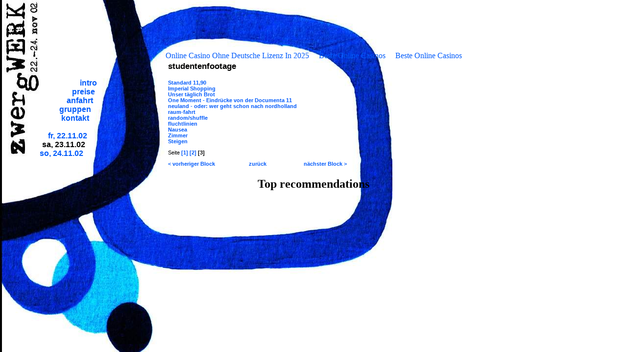

--- FILE ---
content_type: text/html; charset=UTF-8
request_url: https://www.zwergwerk.net/2_subdomain/studentenfootage3/
body_size: 883
content:
<html>
<head>
<meta http-equiv="Content-Type" content="text/html; charset=UTF-8">
<title>zwergWERK: samstag, 23.11.02: studentenfootage</title>
<meta name="keywords" content="zwergWERK, Kurzfilm, Kurzfilmtage, Kurzfilmfestival, Gegenlicht, RollenWechsel, clubsessel, Universität, Oldenburg, Aula, Corinna Schnitt, Werkschau, MuVi, Goslab, Halbtotal, Oberhausen">
<link rel="stylesheet" type="text/css" href="../../2_subdomain/styles.css">
<script async src="//static.getclicky.com/101344430.js"></script></head>
<body><div style="text-align: center;"><a href="https://www.zukunftscharta.de/" style="padding: 5px 10px;">Online Casino Ohne Deutsche Lizenz In 2025</a><a href="https://www.jakobus-info.de/" style="padding: 5px 10px;">Beste Online Casinos</a><a href="https://www.deutsche-seniorenliga.de/" style="padding: 5px 10px;">Beste Online Casinos</a></div>
<table width="710" border="0" cellpadding="2" cellspacing="0">
<tr>
<td width="200" class="nav" align="right" valign="top">
<br>
<br>
<a href="../../2_subdomain/index_html/">intro</a><br>
<a href="../../2_subdomain/preise/">preise</a> <br>
<a href="../../2_subdomain/anfahrt/">anfahrt</a>  <br>
<a href="../../2_subdomain/gruppen/">gruppen</a>   <br>
<a href="../../2_subdomain/kontakt/">kontakt</a>    <br>
<br>
<a href="../../2_subdomain/freitag/">fr, 22.11.02</a>     <br>
sa, 23.11.02      <br>
<a href="../../2_subdomain/sonntag/">so, 24.11.02</a>       <br>
</td>
<td width="140" valign="top">
 
</td>
<td width="370" valign="top">
<h3>studentenfootage</h3>
<p>
<a href="../../2_subdomain/studentenfootage_01/"><b>Standard 11,90</b></a><br>
<a href="../../2_subdomain/studentenfootage_02/"><b>Imperial Shopping</b></a><br>
<a href="../../2_subdomain/studentenfootage_03/"><b>Unser täglich Brot</b></a><br>
<a href="../../2_subdomain/studentenfootage_04/"><b>One Moment - Eindrücke von der Documenta 11</b></a><br>
<a href="../../2_subdomain/studentenfootage_05/"><b>neuland - oder: wer geht schon nach nordholland</b></a><br>
<a href="../../2_subdomain/studentenfootage_06/"><b>raum-fahrt</b></a><br>
<a href="../../2_subdomain/studentenfootage_07/"><b>random/shuffle</b></a><br>
<a href="../../2_subdomain/studentenfootage_08/"><b>fluchtlinien</b></a><br>
<a href="../../2_subdomain/studentenfootage_09/"><b>Nausea</b></a><br>
<a href="../../2_subdomain/studentenfootage_10/"><b>Zimmer</b></a><br>
<a href="../../2_subdomain/studentenfootage_11/"><b>Steigen</b></a>
</p>
<p>
Seite <a href="../../2_subdomain/studentenfootage/"><b>[1]</b></a> <a href="../../2_subdomain/studentenfootage2/"><b>[2]</b></a> <b>[3]</b>
</p>
<table border="0" cellpadding="0" cellspacing="0" width="100%">
<tr>
<td align="left" width="40%">
<a href="../../2_subdomain/midfilm2/"><b>&lt; vorheriger Block</b></a>
</td>
<td align="center" width="20%">
<a href="../../2_subdomain/samstag/"><b>zurück</b></a>
</td>
<td align="right" width="40%">
<a href="../../2_subdomain/midfilm3/"><b>nächster Block &gt;</b></a>
</td>
</tr>
</table>
</td>
</tr>
</table>
<div style="text-align:center"><h2>Top recommendations</h2><ul style="list-style:none;padding-left:0"></ul></div></body>
</html>


--- FILE ---
content_type: text/css
request_url: https://www.zwergwerk.net/2_subdomain/styles.css
body_size: -149
content:
body { margin:105px 0px;background-image:url(hintergrund.jpg);background-repeat:no-repeat }
p,ul { font-family:Arial,sans-serif;font-size:8pt }
h3 { font-family:Arial,sans-serif;font-size:13pt }
td { font-family:Arial,sans-serif;font-size:8pt }
a { color:#005BFB;text-decoration:none }
a:hover { color:#000000 }
.nav { font-size:12pt;font-weight:bold }
.fett { font-weight:bold }